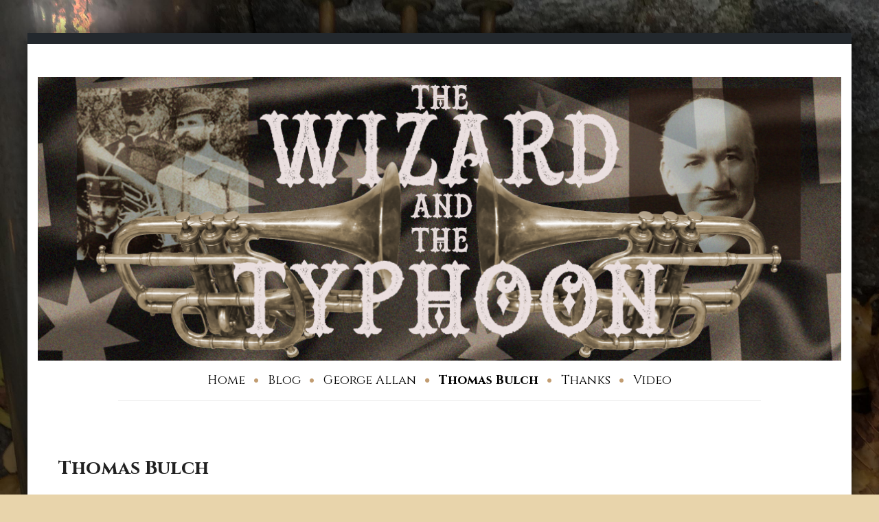

--- FILE ---
content_type: text/html; charset=UTF-8
request_url: http://www.wizardandtyphoon.org/the-typhoon/
body_size: 11783
content:
<!doctype html>
<html lang="en-GB">
<head>
	<meta charset="UTF-8">
	<meta name="viewport" content="width=device-width, initial-scale=1">
	<link rel="profile" href="http://gmpg.org/xfn/11">

	<script>(function(html){html.className = html.className.replace(/\bno-js\b/,'js')})(document.documentElement);</script>
<title>Thomas Bulch</title>
<meta name='robots' content='max-image-preview:large' />
<link rel='dns-prefetch' href='//fonts.googleapis.com' />
<link href='https://fonts.gstatic.com' crossorigin rel='preconnect' />
<link rel="alternate" type="application/rss+xml" title=" &raquo; Feed" href="http://www.wizardandtyphoon.org/feed/" />
<link rel="alternate" type="application/rss+xml" title=" &raquo; Comments Feed" href="http://www.wizardandtyphoon.org/comments/feed/" />
<script type="text/javascript">
/* <![CDATA[ */
window._wpemojiSettings = {"baseUrl":"https:\/\/s.w.org\/images\/core\/emoji\/15.0.3\/72x72\/","ext":".png","svgUrl":"https:\/\/s.w.org\/images\/core\/emoji\/15.0.3\/svg\/","svgExt":".svg","source":{"concatemoji":"http:\/\/www.wizardandtyphoon.org\/wp-includes\/js\/wp-emoji-release.min.js?ver=6.5.7"}};
/*! This file is auto-generated */
!function(i,n){var o,s,e;function c(e){try{var t={supportTests:e,timestamp:(new Date).valueOf()};sessionStorage.setItem(o,JSON.stringify(t))}catch(e){}}function p(e,t,n){e.clearRect(0,0,e.canvas.width,e.canvas.height),e.fillText(t,0,0);var t=new Uint32Array(e.getImageData(0,0,e.canvas.width,e.canvas.height).data),r=(e.clearRect(0,0,e.canvas.width,e.canvas.height),e.fillText(n,0,0),new Uint32Array(e.getImageData(0,0,e.canvas.width,e.canvas.height).data));return t.every(function(e,t){return e===r[t]})}function u(e,t,n){switch(t){case"flag":return n(e,"\ud83c\udff3\ufe0f\u200d\u26a7\ufe0f","\ud83c\udff3\ufe0f\u200b\u26a7\ufe0f")?!1:!n(e,"\ud83c\uddfa\ud83c\uddf3","\ud83c\uddfa\u200b\ud83c\uddf3")&&!n(e,"\ud83c\udff4\udb40\udc67\udb40\udc62\udb40\udc65\udb40\udc6e\udb40\udc67\udb40\udc7f","\ud83c\udff4\u200b\udb40\udc67\u200b\udb40\udc62\u200b\udb40\udc65\u200b\udb40\udc6e\u200b\udb40\udc67\u200b\udb40\udc7f");case"emoji":return!n(e,"\ud83d\udc26\u200d\u2b1b","\ud83d\udc26\u200b\u2b1b")}return!1}function f(e,t,n){var r="undefined"!=typeof WorkerGlobalScope&&self instanceof WorkerGlobalScope?new OffscreenCanvas(300,150):i.createElement("canvas"),a=r.getContext("2d",{willReadFrequently:!0}),o=(a.textBaseline="top",a.font="600 32px Arial",{});return e.forEach(function(e){o[e]=t(a,e,n)}),o}function t(e){var t=i.createElement("script");t.src=e,t.defer=!0,i.head.appendChild(t)}"undefined"!=typeof Promise&&(o="wpEmojiSettingsSupports",s=["flag","emoji"],n.supports={everything:!0,everythingExceptFlag:!0},e=new Promise(function(e){i.addEventListener("DOMContentLoaded",e,{once:!0})}),new Promise(function(t){var n=function(){try{var e=JSON.parse(sessionStorage.getItem(o));if("object"==typeof e&&"number"==typeof e.timestamp&&(new Date).valueOf()<e.timestamp+604800&&"object"==typeof e.supportTests)return e.supportTests}catch(e){}return null}();if(!n){if("undefined"!=typeof Worker&&"undefined"!=typeof OffscreenCanvas&&"undefined"!=typeof URL&&URL.createObjectURL&&"undefined"!=typeof Blob)try{var e="postMessage("+f.toString()+"("+[JSON.stringify(s),u.toString(),p.toString()].join(",")+"));",r=new Blob([e],{type:"text/javascript"}),a=new Worker(URL.createObjectURL(r),{name:"wpTestEmojiSupports"});return void(a.onmessage=function(e){c(n=e.data),a.terminate(),t(n)})}catch(e){}c(n=f(s,u,p))}t(n)}).then(function(e){for(var t in e)n.supports[t]=e[t],n.supports.everything=n.supports.everything&&n.supports[t],"flag"!==t&&(n.supports.everythingExceptFlag=n.supports.everythingExceptFlag&&n.supports[t]);n.supports.everythingExceptFlag=n.supports.everythingExceptFlag&&!n.supports.flag,n.DOMReady=!1,n.readyCallback=function(){n.DOMReady=!0}}).then(function(){return e}).then(function(){var e;n.supports.everything||(n.readyCallback(),(e=n.source||{}).concatemoji?t(e.concatemoji):e.wpemoji&&e.twemoji&&(t(e.twemoji),t(e.wpemoji)))}))}((window,document),window._wpemojiSettings);
/* ]]> */
</script>
<style id='wp-emoji-styles-inline-css' type='text/css'>

	img.wp-smiley, img.emoji {
		display: inline !important;
		border: none !important;
		box-shadow: none !important;
		height: 1em !important;
		width: 1em !important;
		margin: 0 0.07em !important;
		vertical-align: -0.1em !important;
		background: none !important;
		padding: 0 !important;
	}
</style>
<link rel='stylesheet' id='wp-block-library-css' href='http://www.wizardandtyphoon.org/wp-includes/css/dist/block-library/style.min.css?ver=6.5.7' type='text/css' media='all' />
<style id='classic-theme-styles-inline-css' type='text/css'>
/*! This file is auto-generated */
.wp-block-button__link{color:#fff;background-color:#32373c;border-radius:9999px;box-shadow:none;text-decoration:none;padding:calc(.667em + 2px) calc(1.333em + 2px);font-size:1.125em}.wp-block-file__button{background:#32373c;color:#fff;text-decoration:none}
</style>
<style id='global-styles-inline-css' type='text/css'>
body{--wp--preset--color--black: #000000;--wp--preset--color--cyan-bluish-gray: #abb8c3;--wp--preset--color--white: #ffffff;--wp--preset--color--pale-pink: #f78da7;--wp--preset--color--vivid-red: #cf2e2e;--wp--preset--color--luminous-vivid-orange: #ff6900;--wp--preset--color--luminous-vivid-amber: #fcb900;--wp--preset--color--light-green-cyan: #7bdcb5;--wp--preset--color--vivid-green-cyan: #00d084;--wp--preset--color--pale-cyan-blue: #8ed1fc;--wp--preset--color--vivid-cyan-blue: #0693e3;--wp--preset--color--vivid-purple: #9b51e0;--wp--preset--gradient--vivid-cyan-blue-to-vivid-purple: linear-gradient(135deg,rgba(6,147,227,1) 0%,rgb(155,81,224) 100%);--wp--preset--gradient--light-green-cyan-to-vivid-green-cyan: linear-gradient(135deg,rgb(122,220,180) 0%,rgb(0,208,130) 100%);--wp--preset--gradient--luminous-vivid-amber-to-luminous-vivid-orange: linear-gradient(135deg,rgba(252,185,0,1) 0%,rgba(255,105,0,1) 100%);--wp--preset--gradient--luminous-vivid-orange-to-vivid-red: linear-gradient(135deg,rgba(255,105,0,1) 0%,rgb(207,46,46) 100%);--wp--preset--gradient--very-light-gray-to-cyan-bluish-gray: linear-gradient(135deg,rgb(238,238,238) 0%,rgb(169,184,195) 100%);--wp--preset--gradient--cool-to-warm-spectrum: linear-gradient(135deg,rgb(74,234,220) 0%,rgb(151,120,209) 20%,rgb(207,42,186) 40%,rgb(238,44,130) 60%,rgb(251,105,98) 80%,rgb(254,248,76) 100%);--wp--preset--gradient--blush-light-purple: linear-gradient(135deg,rgb(255,206,236) 0%,rgb(152,150,240) 100%);--wp--preset--gradient--blush-bordeaux: linear-gradient(135deg,rgb(254,205,165) 0%,rgb(254,45,45) 50%,rgb(107,0,62) 100%);--wp--preset--gradient--luminous-dusk: linear-gradient(135deg,rgb(255,203,112) 0%,rgb(199,81,192) 50%,rgb(65,88,208) 100%);--wp--preset--gradient--pale-ocean: linear-gradient(135deg,rgb(255,245,203) 0%,rgb(182,227,212) 50%,rgb(51,167,181) 100%);--wp--preset--gradient--electric-grass: linear-gradient(135deg,rgb(202,248,128) 0%,rgb(113,206,126) 100%);--wp--preset--gradient--midnight: linear-gradient(135deg,rgb(2,3,129) 0%,rgb(40,116,252) 100%);--wp--preset--font-size--small: 13px;--wp--preset--font-size--medium: 20px;--wp--preset--font-size--large: 36px;--wp--preset--font-size--x-large: 42px;--wp--preset--spacing--20: 0.44rem;--wp--preset--spacing--30: 0.67rem;--wp--preset--spacing--40: 1rem;--wp--preset--spacing--50: 1.5rem;--wp--preset--spacing--60: 2.25rem;--wp--preset--spacing--70: 3.38rem;--wp--preset--spacing--80: 5.06rem;--wp--preset--shadow--natural: 6px 6px 9px rgba(0, 0, 0, 0.2);--wp--preset--shadow--deep: 12px 12px 50px rgba(0, 0, 0, 0.4);--wp--preset--shadow--sharp: 6px 6px 0px rgba(0, 0, 0, 0.2);--wp--preset--shadow--outlined: 6px 6px 0px -3px rgba(255, 255, 255, 1), 6px 6px rgba(0, 0, 0, 1);--wp--preset--shadow--crisp: 6px 6px 0px rgba(0, 0, 0, 1);}:where(.is-layout-flex){gap: 0.5em;}:where(.is-layout-grid){gap: 0.5em;}body .is-layout-flex{display: flex;}body .is-layout-flex{flex-wrap: wrap;align-items: center;}body .is-layout-flex > *{margin: 0;}body .is-layout-grid{display: grid;}body .is-layout-grid > *{margin: 0;}:where(.wp-block-columns.is-layout-flex){gap: 2em;}:where(.wp-block-columns.is-layout-grid){gap: 2em;}:where(.wp-block-post-template.is-layout-flex){gap: 1.25em;}:where(.wp-block-post-template.is-layout-grid){gap: 1.25em;}.has-black-color{color: var(--wp--preset--color--black) !important;}.has-cyan-bluish-gray-color{color: var(--wp--preset--color--cyan-bluish-gray) !important;}.has-white-color{color: var(--wp--preset--color--white) !important;}.has-pale-pink-color{color: var(--wp--preset--color--pale-pink) !important;}.has-vivid-red-color{color: var(--wp--preset--color--vivid-red) !important;}.has-luminous-vivid-orange-color{color: var(--wp--preset--color--luminous-vivid-orange) !important;}.has-luminous-vivid-amber-color{color: var(--wp--preset--color--luminous-vivid-amber) !important;}.has-light-green-cyan-color{color: var(--wp--preset--color--light-green-cyan) !important;}.has-vivid-green-cyan-color{color: var(--wp--preset--color--vivid-green-cyan) !important;}.has-pale-cyan-blue-color{color: var(--wp--preset--color--pale-cyan-blue) !important;}.has-vivid-cyan-blue-color{color: var(--wp--preset--color--vivid-cyan-blue) !important;}.has-vivid-purple-color{color: var(--wp--preset--color--vivid-purple) !important;}.has-black-background-color{background-color: var(--wp--preset--color--black) !important;}.has-cyan-bluish-gray-background-color{background-color: var(--wp--preset--color--cyan-bluish-gray) !important;}.has-white-background-color{background-color: var(--wp--preset--color--white) !important;}.has-pale-pink-background-color{background-color: var(--wp--preset--color--pale-pink) !important;}.has-vivid-red-background-color{background-color: var(--wp--preset--color--vivid-red) !important;}.has-luminous-vivid-orange-background-color{background-color: var(--wp--preset--color--luminous-vivid-orange) !important;}.has-luminous-vivid-amber-background-color{background-color: var(--wp--preset--color--luminous-vivid-amber) !important;}.has-light-green-cyan-background-color{background-color: var(--wp--preset--color--light-green-cyan) !important;}.has-vivid-green-cyan-background-color{background-color: var(--wp--preset--color--vivid-green-cyan) !important;}.has-pale-cyan-blue-background-color{background-color: var(--wp--preset--color--pale-cyan-blue) !important;}.has-vivid-cyan-blue-background-color{background-color: var(--wp--preset--color--vivid-cyan-blue) !important;}.has-vivid-purple-background-color{background-color: var(--wp--preset--color--vivid-purple) !important;}.has-black-border-color{border-color: var(--wp--preset--color--black) !important;}.has-cyan-bluish-gray-border-color{border-color: var(--wp--preset--color--cyan-bluish-gray) !important;}.has-white-border-color{border-color: var(--wp--preset--color--white) !important;}.has-pale-pink-border-color{border-color: var(--wp--preset--color--pale-pink) !important;}.has-vivid-red-border-color{border-color: var(--wp--preset--color--vivid-red) !important;}.has-luminous-vivid-orange-border-color{border-color: var(--wp--preset--color--luminous-vivid-orange) !important;}.has-luminous-vivid-amber-border-color{border-color: var(--wp--preset--color--luminous-vivid-amber) !important;}.has-light-green-cyan-border-color{border-color: var(--wp--preset--color--light-green-cyan) !important;}.has-vivid-green-cyan-border-color{border-color: var(--wp--preset--color--vivid-green-cyan) !important;}.has-pale-cyan-blue-border-color{border-color: var(--wp--preset--color--pale-cyan-blue) !important;}.has-vivid-cyan-blue-border-color{border-color: var(--wp--preset--color--vivid-cyan-blue) !important;}.has-vivid-purple-border-color{border-color: var(--wp--preset--color--vivid-purple) !important;}.has-vivid-cyan-blue-to-vivid-purple-gradient-background{background: var(--wp--preset--gradient--vivid-cyan-blue-to-vivid-purple) !important;}.has-light-green-cyan-to-vivid-green-cyan-gradient-background{background: var(--wp--preset--gradient--light-green-cyan-to-vivid-green-cyan) !important;}.has-luminous-vivid-amber-to-luminous-vivid-orange-gradient-background{background: var(--wp--preset--gradient--luminous-vivid-amber-to-luminous-vivid-orange) !important;}.has-luminous-vivid-orange-to-vivid-red-gradient-background{background: var(--wp--preset--gradient--luminous-vivid-orange-to-vivid-red) !important;}.has-very-light-gray-to-cyan-bluish-gray-gradient-background{background: var(--wp--preset--gradient--very-light-gray-to-cyan-bluish-gray) !important;}.has-cool-to-warm-spectrum-gradient-background{background: var(--wp--preset--gradient--cool-to-warm-spectrum) !important;}.has-blush-light-purple-gradient-background{background: var(--wp--preset--gradient--blush-light-purple) !important;}.has-blush-bordeaux-gradient-background{background: var(--wp--preset--gradient--blush-bordeaux) !important;}.has-luminous-dusk-gradient-background{background: var(--wp--preset--gradient--luminous-dusk) !important;}.has-pale-ocean-gradient-background{background: var(--wp--preset--gradient--pale-ocean) !important;}.has-electric-grass-gradient-background{background: var(--wp--preset--gradient--electric-grass) !important;}.has-midnight-gradient-background{background: var(--wp--preset--gradient--midnight) !important;}.has-small-font-size{font-size: var(--wp--preset--font-size--small) !important;}.has-medium-font-size{font-size: var(--wp--preset--font-size--medium) !important;}.has-large-font-size{font-size: var(--wp--preset--font-size--large) !important;}.has-x-large-font-size{font-size: var(--wp--preset--font-size--x-large) !important;}
.wp-block-navigation a:where(:not(.wp-element-button)){color: inherit;}
:where(.wp-block-post-template.is-layout-flex){gap: 1.25em;}:where(.wp-block-post-template.is-layout-grid){gap: 1.25em;}
:where(.wp-block-columns.is-layout-flex){gap: 2em;}:where(.wp-block-columns.is-layout-grid){gap: 2em;}
.wp-block-pullquote{font-size: 1.5em;line-height: 1.6;}
</style>
<link rel='stylesheet' id='font-awesome-css' href='http://www.wizardandtyphoon.org/wp-content/themes/equable-lite/css/font-awesome.css?ver=4.7.0' type='text/css' media='all' />
<link rel='stylesheet' id='equable-lite-fonts-css' href='https://fonts.googleapis.com/css?family=Cinzel%3A400%2C700&#038;subset=latin%2Clatin-ext' type='text/css' media='all' />
<link rel='stylesheet' id='equable-lite-style-css' href='http://www.wizardandtyphoon.org/wp-content/themes/equable-lite/style.css?ver=6.5.7' type='text/css' media='all' />
<style id='equable-lite-style-inline-css' type='text/css'>

		.single-post .entry-content > p:first-of-type::first-letter {
		font-weight: 700;
		font-style: normal;
		font-family: "Times New Roman", Times, serif;
		font-size: 6rem;
		font-weight: normal;
		line-height: 0.8;
		color: #222;
		float: left;
		margin: 6px 0 0;
		padding-right: 8px;
		text-transform: uppercase;
	}
	.single-post .entry-content h2 ~ p:first-of-type::first-letter {
		font-size: initial;
		font-weight: initial;
		line-height: initial;
		float: initial;
		margin-bottom: initial;
		padding-right: initial;
		text-transform: initial;
	}
	.rtl.single-post .entry-content > p:first-of-type::first-letter {
		float: right;
		padding-left: 8px;
	}
	.rtl.single-post .entry-content h2 ~ p:first-of-type::first-letter {
		padding-left: initial;
	}	

</style>
<script type="text/javascript" src="http://www.wizardandtyphoon.org/wp-includes/js/jquery/jquery.min.js?ver=3.7.1" id="jquery-core-js"></script>
<script type="text/javascript" src="http://www.wizardandtyphoon.org/wp-includes/js/jquery/jquery-migrate.min.js?ver=3.4.1" id="jquery-migrate-js"></script>
<link rel="https://api.w.org/" href="http://www.wizardandtyphoon.org/wp-json/" /><link rel="alternate" type="application/json" href="http://www.wizardandtyphoon.org/wp-json/wp/v2/pages/39" /><link rel="EditURI" type="application/rsd+xml" title="RSD" href="http://www.wizardandtyphoon.org/xmlrpc.php?rsd" />
<meta name="generator" content="WordPress 6.5.7" />
<link rel="canonical" href="http://www.wizardandtyphoon.org/the-typhoon/" />
<link rel='shortlink' href='http://www.wizardandtyphoon.org/?p=39' />
<link rel="alternate" type="application/json+oembed" href="http://www.wizardandtyphoon.org/wp-json/oembed/1.0/embed?url=http%3A%2F%2Fwww.wizardandtyphoon.org%2Fthe-typhoon%2F" />
<link rel="alternate" type="text/xml+oembed" href="http://www.wizardandtyphoon.org/wp-json/oembed/1.0/embed?url=http%3A%2F%2Fwww.wizardandtyphoon.org%2Fthe-typhoon%2F&#038;format=xml" />
<style>[class*=" icon-oc-"],[class^=icon-oc-]{speak:none;font-style:normal;font-weight:400;font-variant:normal;text-transform:none;line-height:1;-webkit-font-smoothing:antialiased;-moz-osx-font-smoothing:grayscale}.icon-oc-one-com-white-32px-fill:before{content:"901"}.icon-oc-one-com:before{content:"900"}#one-com-icon,.toplevel_page_onecom-wp .wp-menu-image{speak:none;display:flex;align-items:center;justify-content:center;text-transform:none;line-height:1;-webkit-font-smoothing:antialiased;-moz-osx-font-smoothing:grayscale}.onecom-wp-admin-bar-item>a,.toplevel_page_onecom-wp>.wp-menu-name{font-size:16px;font-weight:400;line-height:1}.toplevel_page_onecom-wp>.wp-menu-name img{width:69px;height:9px;}.wp-submenu-wrap.wp-submenu>.wp-submenu-head>img{width:88px;height:auto}.onecom-wp-admin-bar-item>a img{height:7px!important}.onecom-wp-admin-bar-item>a img,.toplevel_page_onecom-wp>.wp-menu-name img{opacity:.8}.onecom-wp-admin-bar-item.hover>a img,.toplevel_page_onecom-wp.wp-has-current-submenu>.wp-menu-name img,li.opensub>a.toplevel_page_onecom-wp>.wp-menu-name img{opacity:1}#one-com-icon:before,.onecom-wp-admin-bar-item>a:before,.toplevel_page_onecom-wp>.wp-menu-image:before{content:'';position:static!important;background-color:rgba(240,245,250,.4);border-radius:102px;width:18px;height:18px;padding:0!important}.onecom-wp-admin-bar-item>a:before{width:14px;height:14px}.onecom-wp-admin-bar-item.hover>a:before,.toplevel_page_onecom-wp.opensub>a>.wp-menu-image:before,.toplevel_page_onecom-wp.wp-has-current-submenu>.wp-menu-image:before{background-color:#76b82a}.onecom-wp-admin-bar-item>a{display:inline-flex!important;align-items:center;justify-content:center}#one-com-logo-wrapper{font-size:4em}#one-com-icon{vertical-align:middle}.imagify-welcome{display:none !important;}</style><style type="text/css" id="custom-background-css">
body.custom-background { background-color: #e8d4ab; background-image: url("http://www.wizardandtyphoon.org/wp-content/uploads/2018/02/saxhorn.jpg"); background-position: center center; background-size: cover; background-repeat: no-repeat; background-attachment: fixed; }
</style>
	<link rel="icon" href="http://www.wizardandtyphoon.org/wp-content/uploads/2020/11/cropped-WTTwitbadge-32x32.png" sizes="32x32" />
<link rel="icon" href="http://www.wizardandtyphoon.org/wp-content/uploads/2020/11/cropped-WTTwitbadge-192x192.png" sizes="192x192" />
<link rel="apple-touch-icon" href="http://www.wizardandtyphoon.org/wp-content/uploads/2020/11/cropped-WTTwitbadge-180x180.png" />
<meta name="msapplication-TileImage" content="http://www.wizardandtyphoon.org/wp-content/uploads/2020/11/cropped-WTTwitbadge-270x270.png" />
</head>

<body class="page-template-default page page-id-39 page-parent custom-background wp-custom-logo colors-default">
<div id="page" class="hfeed site boxed1200">
	<a class="skip-link screen-reader-text" href="#content">Skip to content</a>

	<header id="masthead" class="site-header">
			<div class="site-branding">
				<a href="http://www.wizardandtyphoon.org/" class="custom-logo-link" rel="home"><img width="2352" height="830" src="http://www.wizardandtyphoon.org/wp-content/uploads/2021/03/cropped-Screen-Shot-2021-03-04-at-17.16.32.png" class="custom-logo" alt="" decoding="async" fetchpriority="high" srcset="http://www.wizardandtyphoon.org/wp-content/uploads/2021/03/cropped-Screen-Shot-2021-03-04-at-17.16.32.png 2352w, http://www.wizardandtyphoon.org/wp-content/uploads/2021/03/cropped-Screen-Shot-2021-03-04-at-17.16.32-300x106.png 300w, http://www.wizardandtyphoon.org/wp-content/uploads/2021/03/cropped-Screen-Shot-2021-03-04-at-17.16.32-768x271.png 768w, http://www.wizardandtyphoon.org/wp-content/uploads/2021/03/cropped-Screen-Shot-2021-03-04-at-17.16.32-1024x361.png 1024w" sizes="(max-width: 2352px) 100vw, 2352px" /></a>					<p class="site-title"><a href="http://www.wizardandtyphoon.org/" rel="home"></a></p>
							</div>
		
			<button id="menu-toggle" class="menu-toggle">Menu</button>

<div id="site-header-menu" class="site-header-menu">
			<nav id="site-navigation" class="main-navigation" aria-label="Top Menu">
			<ul id="menu-top-menu" class="top-menu"><li id="menu-item-22" class="menu-item menu-item-type-custom menu-item-object-custom menu-item-home menu-item-22"><a href="http://www.wizardandtyphoon.org/">Home</a></li>
<li id="menu-item-24" class="menu-item menu-item-type-post_type menu-item-object-page menu-item-24"><a href="http://www.wizardandtyphoon.org/blog/">Blog</a></li>
<li id="menu-item-42" class="menu-item menu-item-type-post_type menu-item-object-page menu-item-42"><a href="http://www.wizardandtyphoon.org/the-wizard/">George Allan</a></li>
<li id="menu-item-43" class="menu-item menu-item-type-post_type menu-item-object-page current-menu-item page_item page-item-39 current_page_item menu-item-43"><a href="http://www.wizardandtyphoon.org/the-typhoon/" aria-current="page">Thomas Bulch</a></li>
<li id="menu-item-111" class="menu-item menu-item-type-post_type menu-item-object-page menu-item-111"><a href="http://www.wizardandtyphoon.org/acknowledgements/">Thanks</a></li>
<li id="menu-item-776" class="menu-item menu-item-type-post_type menu-item-object-page menu-item-776"><a href="http://www.wizardandtyphoon.org/video/">Video</a></li>
</ul>		</nav>
	</div>
			
			
	</header>

		
	
<div id="content" class="site-content">
<div class="container">


<div class="row">
		<div class="col-md-12">
		<main id="main" class="site-main">

			
	
<article id="post-39" class="post-39 page type-page status-publish hentry">
	<header class="entry-header">
		<h1 class="page-title">Thomas Bulch</h1>	</header>

	<div class="entry-content">
		<p><img decoding="async" class="size-large wp-image-81 alignleft" src="http://www.wizardandtyphoon.org/wp-content/uploads/2018/02/Screen-Shot-2018-02-23-at-17.42.24-401x1024.png" alt="Thomas Bulch" width="401" height="1024" srcset="http://www.wizardandtyphoon.org/wp-content/uploads/2018/02/Screen-Shot-2018-02-23-at-17.42.24-401x1024.png 401w, http://www.wizardandtyphoon.org/wp-content/uploads/2018/02/Screen-Shot-2018-02-23-at-17.42.24-117x300.png 117w, http://www.wizardandtyphoon.org/wp-content/uploads/2018/02/Screen-Shot-2018-02-23-at-17.42.24.png 690w" sizes="(max-width: 401px) 100vw, 401px" /><strong>Thomas Edward Bulch</strong> (1862-1930) <em>(<a href="http://www.wizardandtyphoon.org/the-typhoon/a-list-of-thomas-edward-bulch-compositions-and-arrangements-including-some-known-pseudonyms/">Click here</a> &#8211; for a list of known compositions and arrangements)</em></p>
<p>Thomas was the son of Thomas and Margaret Bulch, one of thirteen children. The family lived initially at Strand Street, New Shildon (of which only the New Mason&#8217;s and a short row of houses remain) before moving to Adelaide Street. Thomas&#8217;s father, having narrowly escaped death in a rail crash while working as a locomotive fireman, became a timekeeper at the N.E.R. New Shildon Railway Wagon Works. After schooling at the British School on Station Street, Thomas became an apprentice Blacksmith at the same works by 1881, and by 1884 appears to have progressed to the position of Fitter there.</p>
<p>Thomas&#8217;s father and uncles were bandsmen in local bands, and his maternal grandfather Francis Dinsdale was the bandmaster of the New Shildon Saxhorn Band. Naturally, it was not long before Thomas started to learn music himself. He started playing the piano, being mostly self taught, then with the help of his father moved on to brass instruments.</p>
<p>He showed a great aptitude for music in his early years and it was at the age of 12 that he joined the New Shildon Juvenile Band formed by his uncle Mr. Edward Dinsdale. The Dinsdales lived close to the Bulch Family, only a few doors away.</p>
<p>Thomas started to compose music and at the age of 17 composed his first contest march, &#8220;The Typhoon&#8221;. At the age of 19 he took over from his uncle, as bandmaster of the Juvenile Band, but then rather than take over from his grandfather&#8217;s role of bandmaster of the New Shildon Saxhorn Band he became involved in the Temperance movement and was one of the first members of the breakaway New Shildon Temperance Band.</p>
<p>Under Thomas&#8217;s brief leadership, the New Shildon Temperance Band began to compete at contest and within their repertoire were a good handful of Thomas&#8217;s early compositions such as &#8220;Jumbo&#8221;, &#8220;Reminiscences of Weber&#8221; and &#8220;Tritone&#8221;</p>
<p>In 1884, at the age of 21, Thomas migrated to Australia on the ship &#8220;<i>Gulf of Venice</i>&#8220;. Some former New Shildon residents, the Malthouse family who had emigrated earlier, &nbsp;suggested he go there, as he would have good prospects in music. It was further said among family that he left for Australia for health reasons. In any case he did not travel alone. With him were two fellow bandsmen from the New Shildon Temperance Band, Sam Lewins and James Scarffe. The three would entertain passengers on the long voyage by practicing their music.</p>
<p>Thomas arrived safely at Port Adelaide, despite the &#8220;Gulf of Venice&#8221; lost two propeller blades in the heavy seas, slowing its pace from 12-13 knots to just 9. By making the voyage, Thomas was following in the footsteps of a great uncle who had perished not long after his own ship had crashed ashore about ten miles south of the port. He was met by his friend and fellow bandsman John Malthouse. Shortly after his arrival in Creswick,Thomas was asked to take control of the 3rd Battalion Band, and the Allendale and Kingston Brass Band. It was with this band that he entered his first Australian brass band contest in 1886 at the &#8220;Creswick Miners Sports&#8221;, band took first place.</p>
<p>Thomas was married not long after arriving in Australia to Eliza Ann Paterson, the daughter of the mine manager of the gold mine at Creswick, Old friend John Malthouse was his best man.</p>
<p>In 1885, after some fundraising, in part by the New Shildon Temperance Band back at home, Thomas was joined by his older brother Francis. With Francis&#8217;s experience as a miner back in New Shildon, he was able to secure a job at the gold mine. However this was not to end well. In July 1886, as a result of a tragic accident, Francis Bulch was killed along with another miner at the gold mine. Thomas had to arrange the funeral for his brother. Thomas and Elizabeth also lost their first infant child in this year, and back home in New Shildon Thomas&#8217;s mother Margaret passed away. His father quickly remarried to a Margaret Harrison also of Adelaide Street, and acted as an agent for Thomas selling his music compositions to brass bands back in Britain.</p>
<p>Following a dispute with the Commanding Officer in 1886/7 in part over the facilities available to the band, Thomas resigned as bandmaster of the 3rd Battalion Band. He then formed &#8220;Bulch&#8217;s Model Band&#8221;, a private band. Some of the bandsmen also resigned from the 3rd Battalion Band and joined him as members of the &#8220;Model Band&#8221;.</p>
<p>Bulch&#8217;s Model Brass Band benefited from strong public support and a well organised committee. With enthusiastic fundraising they were quickly well equipped, well turned out and established a fine reputation for their abilities.</p>
<p>Though Thomas initially took a regular job in Australia, in addition to his bandmaster duties, he fully intended to realise his ambitions to make a living from music one way or another. He set up a partnership with John Malthouse to acquire and open a music shop on Sturt Street in Ballarat. From here, in addition to selling musical instruments, Thomas was also able to publish his own music and start a brass band journal rather like those that had begun to spring up back in Britain. Thomas founded the Australian Brass and Military Band Journal.</p>
<p>In March 1889 however a devastating fire engulfed the music shop and it was totally destroyed along with neighbouring premises. This was the beginning of a difficult period for him financially, though he attempted to bolster his earnings by hiring out his services as a highly respected brass contest judge &#8211; not only on the Australian mainland but also New Zealand and Tasmania. Eventually though he accepted an offer from Suttons of Melbourne to relocate to that city and work for them. There was much regret in Ballarat at his departure.</p>
<p>In Melbourne, Thomas also became bandmaster of the GPO Military Band there, and moved to working for Allan and Co, a music publishers where as well as contributing his own work, he spent much time editing the compositions of others. Allan and Co. experienced a downturn in fortunes in the mid 1890s. By the late 1890s Thomas and Elizabeth had a family of five children, Adeline, Thomas Edward junior, Myrtle May, Alice Bertha and John Southey Paterson.</p>
<p>BY 1897 things had worsened financially to the point that, despite his reputation, and being so prolific in his composition that he felt he had to use several pseudonyms as buyers saw his name on new pieces so often, Thomas had to declare himself insolvent. He had no intention of giving up, though.</p>
<p>Back in Ballarat his former band, Bulch&#8217;s Model Brass Band, which had continued under his name, and with some ongoing influence from him, under several other band masters, eventually became the City of Ballarat Brass Band. Thomas became the bandmaster of the Soldier&#8217;s Hill Brass Band which he retained until 1905 and other&#8217;s at the same time such as the Ballarat Railway Band. He continued to attend reunions of the 3rd Battalion Band and was still treated with reverence for his earlier influence.</p>
<p>Thomas would create pieces for friends, or for specific brass bands to perform at contest. For example the piece Bathhurst was for his friend and former travelling companion Sam Lewins who had become the bandmaster of the Bathurst Brass Band where he would remain for over fifty years. In 1904 he created a naval fantasia entitled &#8220;The Bombardment of Port Arthur&#8221; describing through music a famous Japanese naval victory over the Russians. He was honoured by the Japanese who adopted it as one of their principal pieces of army music.</p>
<p>Apart from his need for income to support his family he had a great love for composing and spent much of his time at the piano working on his music. He wrote under many pseudonyms and it is difficult now to identify all his work. Some of the better known names he used are Godfrey Parker, Henri Laski, Pat Cooney and Eugene Lecosta. These are but a few of the names used.&nbsp;He wrote and dedicated compositions to all the female members of his family. These were: For his wife he dedicated the music and song “<i>My Darling Wife</i>” and a waltz entitled “<i>My Polly</i>”. It was thought for some time that Carl Volti was another Bulch pseudonym but this was in fact a pseudonym of a well known Glaswegian composer and conductor Archibald Milligan.</p>
<p>His eldest daughter Adeline had the compositions titled “<i>Little Dark Eyes</i>” and “<i>Adelina</i>” written for her.&nbsp;His daughter, Myrtle May had a waltz “<i>Les Fleurs D’Australie</i>” (Flowers of Australia) dedicated to her. Thomas loved wordplay and would use it in choosing his pseudonyms and in the titles of musical pieces that were personal to the family.&nbsp;The names of Myrtle and Adeline were combined to name a waltz “<i>Myrine</i>”.&nbsp;His youngest daughter Alice had her name combined with that of her husband Norman (Johnson) to title a waltz “<i>Noralla</i>” and a mazurka using her name as the title, “<i>Alice Bertha</i>”.</p>
<p>The composition “<i>Craigielee</i>” composed by Thomas using the name Godfrey Parker is understood to have a connection with the music of “Waltzing Matilda<i></i>”. It has been written that a Christina MacPherson heard it being played at the Warmambool Races in 1894. She later played it from memory in Queensland and Banjo Paterson put words to it. Christina MacPherson later wrote acknowledging this influence. Of course &#8220;Waltzing Matilda&#8221; went on to be considered an unofficial anthem representative of Australia.</p>
<p>In the early 1900s he tried to establish another brass band at Sale, before switching his attentions to the Albury Town Band. In 1911 he was also appointed bandmaster of the West Geelong Brass Band. In Geelong he would also play piano in the movie theatre, enjoying the opportunity to improvise pieces to accompany the silent moving pictures, a skill in itself. He then moved back to Melbourne where he established another music store and publishing house.</p>
<p>In 1906 Thomas&#8217;s father, Thomas senior, passed away at his home in Adelaide Street, New Shildon, having just shortly before rewritten his will to disinherit Thomas and his brothers and sisters in favour of his new wife and her two existing&nbsp;<span style="font-size: 1rem;">daughters.</span></p>
<p>The Great War of 1914-18 brought tragedy to Thomas and the Bulch family. Initially, his customers thinking that his surname sounding a little too &#8216;German&#8217; for their liking began to boycott his music shop. This wasn&#8217;t helped by the fact that, like George Allan, Thomas knew that the printing houses of Liepzig produced the very best quality printed music and had all his sheet music produced there. He was forced to prove his British</p>
<p><img decoding="async" class="size-medium wp-image-84 alignright" src="http://www.wizardandtyphoon.org/wp-content/uploads/2018/02/Screen-Shot-2018-02-25-at-18.32.54-300x214.png" alt="" width="300" height="214" srcset="http://www.wizardandtyphoon.org/wp-content/uploads/2018/02/Screen-Shot-2018-02-25-at-18.32.54-300x214.png 300w, http://www.wizardandtyphoon.org/wp-content/uploads/2018/02/Screen-Shot-2018-02-25-at-18.32.54-768x548.png 768w, http://www.wizardandtyphoon.org/wp-content/uploads/2018/02/Screen-Shot-2018-02-25-at-18.32.54-1024x730.png 1024w, http://www.wizardandtyphoon.org/wp-content/uploads/2018/02/Screen-Shot-2018-02-25-at-18.32.54.png 1150w" sizes="(max-width: 300px) 100vw, 300px" /></p>
<p>heritage.&nbsp;The greatest tragedy however was that his son, Thomas Edward Buch junior, enlisted in the Australian army, and was killed in France on the 20th June 1916. His younger brother also enlisted but made it back alive.</p>
<p>After the war, in 1920, Thomas took a job with Palings of Sydney as an arranger and transposer of music, but also continued to be a prolific composer in his own right. He also taught piano, cornet and violin from his home, then in Mascot, Sydney.</p>
<p>His health declined in later life and, though he kept up his music to his very last days, he passed away, at home, on 13th November 1930.</p>
<p><span style="background: white;">An obituary in the Australian band and Orchestra news of 26th Dec 1930 states:</span></p>
<blockquote><p><span style="background: white;">&#8220;His work will remain in the minds of those who knew him as a musician and a man. His coming to Australia gave new life to band work, and thus has passed a great benefactor to the musical world.&#8221;</span></p></blockquote>
	</div>

	</article>

		</main>
	</div>
</div>
</div>


	
		<footer id="site-footer">
		
											
								<nav class="social-navigation" aria-label="Footer Social Links Menu">
						<div class="menu-social-links-menu-container"><ul id="menu-social-links-menu" class="footer-social"><li id="menu-item-28" class="menu-item menu-item-type-custom menu-item-object-custom menu-item-28"><a target="_blank" rel="noopener" href="https://twitter.com/WizardTyphoon"><span class="screen-reader-text">Twitter</span></a></li>
<li id="menu-item-30" class="menu-item menu-item-type-custom menu-item-object-custom menu-item-30"><a target="_blank" rel="noopener" href="mailto:contact@wizardandtyphoon.org"><span class="screen-reader-text">Email Us</span></a></li>
<li id="menu-item-777" class="menu-item menu-item-type-post_type menu-item-object-page menu-item-777"><a href="http://www.wizardandtyphoon.org/contact/"><span class="screen-reader-text">Contact Us</span></a></li>
</ul></div>					</nav>

			 <nav id="footer-nav">
				<ul id="footer-menu" class="menu"><li class="menu-item menu-item-type-custom menu-item-object-custom menu-item-28"><a target="_blank" rel="noopener" href="https://twitter.com/WizardTyphoon">Twitter</a></li>
<li class="menu-item menu-item-type-custom menu-item-object-custom menu-item-30"><a target="_blank" rel="noopener" href="mailto:contact@wizardandtyphoon.org">Email Us</a></li>
<li class="menu-item menu-item-type-post_type menu-item-object-page menu-item-777"><a href="http://www.wizardandtyphoon.org/contact/">Contact Us</a></li>
</ul>			</nav>
					
				<div id="site-info" class="footer-copyright">  
  			
		Copyright &copy; 
		2026		Shildon Heritage Alliance CIC. All rights reserved.	
		
			
			<p><a href="https://wordpress.org/">
			Proudly powered by WordPress</a></p>		
			
		
</div>
		</footer>
	</div>
</div>

	
<script type="text/javascript" src="http://www.wizardandtyphoon.org/wp-content/themes/equable-lite/js/skip-link-focus-fix.js?ver=20151215" id="equable-lite-skip-link-focus-fix-js"></script>
<script type="text/javascript" id="equable-lite-script-js-extra">
/* <![CDATA[ */
var equablelitescreenReaderText = {"expand":"expand child menu","collapse":"collapse child menu"};
/* ]]> */
</script>
<script type="text/javascript" src="http://www.wizardandtyphoon.org/wp-content/themes/equable-lite/js/navigation.js?ver=20151215" id="equable-lite-script-js"></script>
<script id="ocvars">var ocSiteMeta = {plugins: {"a3e4aa5d9179da09d8af9b6802f861a8": 1,"2c9812363c3c947e61f043af3c9852d0": 1,"b904efd4c2b650207df23db3e5b40c86": 1,"a3fe9dc9824eccbd72b7e5263258ab2c": 1}}</script>
	</body>
</html>